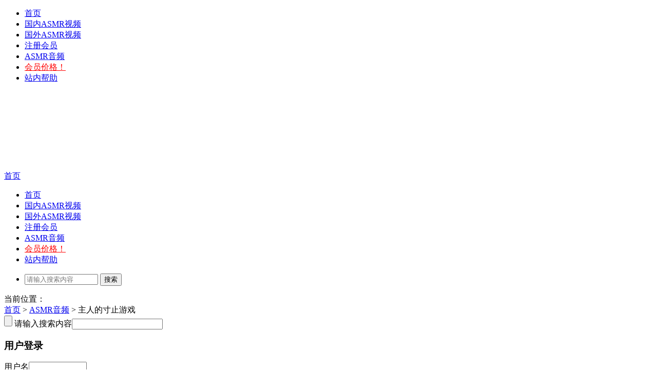

--- FILE ---
content_type: text/html; charset=UTF-8
request_url: https://www.asmrbb.com/33013.html
body_size: 13849
content:
<!doctype html>
<html data-path="/">
<head profile="http://gmpg.org/xfn/11">
<meta charset="UTF-8">
<meta http-equiv="Content-Type" content="text/html" />
<meta http-equiv="X-UA-Compatible" content="IE=edge,chrome=1">
<meta name="viewport" content="width=device-width, user-scalable=no, initial-scale=1.0, maximum-scale=1.0, minimum-scale=1.0, viewport-fit=cover">
<title>主人的寸止游戏|asmr吧</title>

<meta name="description" content="主人的寸止游戏 [embed]https://de.moyy.cc/public/uploads/20240122/1/1_oOrRDfw1.mp3[/embed][embed]https://www.dimm.in/view.php/ba4e43fbbcc7" />
<meta name="keywords" content="主人,寸止游戏" />
<link rel="alternate" type="application/rss+xml" title="asmr吧 RSS Feed" href="https://www.asmrbb.com/feed" />
<link rel="alternate" type="application/atom+xml" title="asmr吧 Atom Feed" href="https://www.asmrbb.com/feed/atom" />
<link rel="shortcut icon" href="/wp-content/themes/Loostrive/images/favicon.ico" type="image/x-icon" />
<link rel="pingback" href="https://www.asmrbb.com/xmlrpc.php" />
<!--[if lte IE 7]><script>window.location.href='http://up.loome.net/upgrade-your-browser2.html?referrer='+location.href;</script><![endif]-->
<link rel='stylesheet' id='wbs-style-dlipp-css' href="https://www.asmrbb.com/wp-content/plugins/download-info-page/assets/wbp_dlipp.css?v=1.3.9" type='text/css' media='all' /><meta name='robots' content='max-image-preview:large' />
	<style>img:is([sizes="auto" i], [sizes^="auto," i]) { contain-intrinsic-size: 3000px 1500px }</style>
	<link rel='dns-prefetch' href='//www.asmrbb.com' />
<link rel='dns-prefetch' href='//www.dimm.xyz' />
<link href='https://fonts.gstatic.com' crossorigin rel='preconnect' />
<link rel='stylesheet' id='wp-block-library-css' href="https://www.asmrbb.com/wp-includes/css/dist/block-library/style.min.css?ver=6.8.3" type='text/css' media='all' />
<style id='classic-theme-styles-inline-css' type='text/css'>
/*! This file is auto-generated */
.wp-block-button__link{color:#fff;background-color:#32373c;border-radius:9999px;box-shadow:none;text-decoration:none;padding:calc(.667em + 2px) calc(1.333em + 2px);font-size:1.125em}.wp-block-file__button{background:#32373c;color:#fff;text-decoration:none}
</style>
<style id='global-styles-inline-css' type='text/css'>
:root{--wp--preset--aspect-ratio--square: 1;--wp--preset--aspect-ratio--4-3: 4/3;--wp--preset--aspect-ratio--3-4: 3/4;--wp--preset--aspect-ratio--3-2: 3/2;--wp--preset--aspect-ratio--2-3: 2/3;--wp--preset--aspect-ratio--16-9: 16/9;--wp--preset--aspect-ratio--9-16: 9/16;--wp--preset--color--black: #000000;--wp--preset--color--cyan-bluish-gray: #abb8c3;--wp--preset--color--white: #ffffff;--wp--preset--color--pale-pink: #f78da7;--wp--preset--color--vivid-red: #cf2e2e;--wp--preset--color--luminous-vivid-orange: #ff6900;--wp--preset--color--luminous-vivid-amber: #fcb900;--wp--preset--color--light-green-cyan: #7bdcb5;--wp--preset--color--vivid-green-cyan: #00d084;--wp--preset--color--pale-cyan-blue: #8ed1fc;--wp--preset--color--vivid-cyan-blue: #0693e3;--wp--preset--color--vivid-purple: #9b51e0;--wp--preset--gradient--vivid-cyan-blue-to-vivid-purple: linear-gradient(135deg,rgba(6,147,227,1) 0%,rgb(155,81,224) 100%);--wp--preset--gradient--light-green-cyan-to-vivid-green-cyan: linear-gradient(135deg,rgb(122,220,180) 0%,rgb(0,208,130) 100%);--wp--preset--gradient--luminous-vivid-amber-to-luminous-vivid-orange: linear-gradient(135deg,rgba(252,185,0,1) 0%,rgba(255,105,0,1) 100%);--wp--preset--gradient--luminous-vivid-orange-to-vivid-red: linear-gradient(135deg,rgba(255,105,0,1) 0%,rgb(207,46,46) 100%);--wp--preset--gradient--very-light-gray-to-cyan-bluish-gray: linear-gradient(135deg,rgb(238,238,238) 0%,rgb(169,184,195) 100%);--wp--preset--gradient--cool-to-warm-spectrum: linear-gradient(135deg,rgb(74,234,220) 0%,rgb(151,120,209) 20%,rgb(207,42,186) 40%,rgb(238,44,130) 60%,rgb(251,105,98) 80%,rgb(254,248,76) 100%);--wp--preset--gradient--blush-light-purple: linear-gradient(135deg,rgb(255,206,236) 0%,rgb(152,150,240) 100%);--wp--preset--gradient--blush-bordeaux: linear-gradient(135deg,rgb(254,205,165) 0%,rgb(254,45,45) 50%,rgb(107,0,62) 100%);--wp--preset--gradient--luminous-dusk: linear-gradient(135deg,rgb(255,203,112) 0%,rgb(199,81,192) 50%,rgb(65,88,208) 100%);--wp--preset--gradient--pale-ocean: linear-gradient(135deg,rgb(255,245,203) 0%,rgb(182,227,212) 50%,rgb(51,167,181) 100%);--wp--preset--gradient--electric-grass: linear-gradient(135deg,rgb(202,248,128) 0%,rgb(113,206,126) 100%);--wp--preset--gradient--midnight: linear-gradient(135deg,rgb(2,3,129) 0%,rgb(40,116,252) 100%);--wp--preset--font-size--small: 13px;--wp--preset--font-size--medium: 20px;--wp--preset--font-size--large: 36px;--wp--preset--font-size--x-large: 42px;--wp--preset--spacing--20: 0.44rem;--wp--preset--spacing--30: 0.67rem;--wp--preset--spacing--40: 1rem;--wp--preset--spacing--50: 1.5rem;--wp--preset--spacing--60: 2.25rem;--wp--preset--spacing--70: 3.38rem;--wp--preset--spacing--80: 5.06rem;--wp--preset--shadow--natural: 6px 6px 9px rgba(0, 0, 0, 0.2);--wp--preset--shadow--deep: 12px 12px 50px rgba(0, 0, 0, 0.4);--wp--preset--shadow--sharp: 6px 6px 0px rgba(0, 0, 0, 0.2);--wp--preset--shadow--outlined: 6px 6px 0px -3px rgba(255, 255, 255, 1), 6px 6px rgba(0, 0, 0, 1);--wp--preset--shadow--crisp: 6px 6px 0px rgba(0, 0, 0, 1);}:where(.is-layout-flex){gap: 0.5em;}:where(.is-layout-grid){gap: 0.5em;}body .is-layout-flex{display: flex;}.is-layout-flex{flex-wrap: wrap;align-items: center;}.is-layout-flex > :is(*, div){margin: 0;}body .is-layout-grid{display: grid;}.is-layout-grid > :is(*, div){margin: 0;}:where(.wp-block-columns.is-layout-flex){gap: 2em;}:where(.wp-block-columns.is-layout-grid){gap: 2em;}:where(.wp-block-post-template.is-layout-flex){gap: 1.25em;}:where(.wp-block-post-template.is-layout-grid){gap: 1.25em;}.has-black-color{color: var(--wp--preset--color--black) !important;}.has-cyan-bluish-gray-color{color: var(--wp--preset--color--cyan-bluish-gray) !important;}.has-white-color{color: var(--wp--preset--color--white) !important;}.has-pale-pink-color{color: var(--wp--preset--color--pale-pink) !important;}.has-vivid-red-color{color: var(--wp--preset--color--vivid-red) !important;}.has-luminous-vivid-orange-color{color: var(--wp--preset--color--luminous-vivid-orange) !important;}.has-luminous-vivid-amber-color{color: var(--wp--preset--color--luminous-vivid-amber) !important;}.has-light-green-cyan-color{color: var(--wp--preset--color--light-green-cyan) !important;}.has-vivid-green-cyan-color{color: var(--wp--preset--color--vivid-green-cyan) !important;}.has-pale-cyan-blue-color{color: var(--wp--preset--color--pale-cyan-blue) !important;}.has-vivid-cyan-blue-color{color: var(--wp--preset--color--vivid-cyan-blue) !important;}.has-vivid-purple-color{color: var(--wp--preset--color--vivid-purple) !important;}.has-black-background-color{background-color: var(--wp--preset--color--black) !important;}.has-cyan-bluish-gray-background-color{background-color: var(--wp--preset--color--cyan-bluish-gray) !important;}.has-white-background-color{background-color: var(--wp--preset--color--white) !important;}.has-pale-pink-background-color{background-color: var(--wp--preset--color--pale-pink) !important;}.has-vivid-red-background-color{background-color: var(--wp--preset--color--vivid-red) !important;}.has-luminous-vivid-orange-background-color{background-color: var(--wp--preset--color--luminous-vivid-orange) !important;}.has-luminous-vivid-amber-background-color{background-color: var(--wp--preset--color--luminous-vivid-amber) !important;}.has-light-green-cyan-background-color{background-color: var(--wp--preset--color--light-green-cyan) !important;}.has-vivid-green-cyan-background-color{background-color: var(--wp--preset--color--vivid-green-cyan) !important;}.has-pale-cyan-blue-background-color{background-color: var(--wp--preset--color--pale-cyan-blue) !important;}.has-vivid-cyan-blue-background-color{background-color: var(--wp--preset--color--vivid-cyan-blue) !important;}.has-vivid-purple-background-color{background-color: var(--wp--preset--color--vivid-purple) !important;}.has-black-border-color{border-color: var(--wp--preset--color--black) !important;}.has-cyan-bluish-gray-border-color{border-color: var(--wp--preset--color--cyan-bluish-gray) !important;}.has-white-border-color{border-color: var(--wp--preset--color--white) !important;}.has-pale-pink-border-color{border-color: var(--wp--preset--color--pale-pink) !important;}.has-vivid-red-border-color{border-color: var(--wp--preset--color--vivid-red) !important;}.has-luminous-vivid-orange-border-color{border-color: var(--wp--preset--color--luminous-vivid-orange) !important;}.has-luminous-vivid-amber-border-color{border-color: var(--wp--preset--color--luminous-vivid-amber) !important;}.has-light-green-cyan-border-color{border-color: var(--wp--preset--color--light-green-cyan) !important;}.has-vivid-green-cyan-border-color{border-color: var(--wp--preset--color--vivid-green-cyan) !important;}.has-pale-cyan-blue-border-color{border-color: var(--wp--preset--color--pale-cyan-blue) !important;}.has-vivid-cyan-blue-border-color{border-color: var(--wp--preset--color--vivid-cyan-blue) !important;}.has-vivid-purple-border-color{border-color: var(--wp--preset--color--vivid-purple) !important;}.has-vivid-cyan-blue-to-vivid-purple-gradient-background{background: var(--wp--preset--gradient--vivid-cyan-blue-to-vivid-purple) !important;}.has-light-green-cyan-to-vivid-green-cyan-gradient-background{background: var(--wp--preset--gradient--light-green-cyan-to-vivid-green-cyan) !important;}.has-luminous-vivid-amber-to-luminous-vivid-orange-gradient-background{background: var(--wp--preset--gradient--luminous-vivid-amber-to-luminous-vivid-orange) !important;}.has-luminous-vivid-orange-to-vivid-red-gradient-background{background: var(--wp--preset--gradient--luminous-vivid-orange-to-vivid-red) !important;}.has-very-light-gray-to-cyan-bluish-gray-gradient-background{background: var(--wp--preset--gradient--very-light-gray-to-cyan-bluish-gray) !important;}.has-cool-to-warm-spectrum-gradient-background{background: var(--wp--preset--gradient--cool-to-warm-spectrum) !important;}.has-blush-light-purple-gradient-background{background: var(--wp--preset--gradient--blush-light-purple) !important;}.has-blush-bordeaux-gradient-background{background: var(--wp--preset--gradient--blush-bordeaux) !important;}.has-luminous-dusk-gradient-background{background: var(--wp--preset--gradient--luminous-dusk) !important;}.has-pale-ocean-gradient-background{background: var(--wp--preset--gradient--pale-ocean) !important;}.has-electric-grass-gradient-background{background: var(--wp--preset--gradient--electric-grass) !important;}.has-midnight-gradient-background{background: var(--wp--preset--gradient--midnight) !important;}.has-small-font-size{font-size: var(--wp--preset--font-size--small) !important;}.has-medium-font-size{font-size: var(--wp--preset--font-size--medium) !important;}.has-large-font-size{font-size: var(--wp--preset--font-size--large) !important;}.has-x-large-font-size{font-size: var(--wp--preset--font-size--x-large) !important;}
:where(.wp-block-post-template.is-layout-flex){gap: 1.25em;}:where(.wp-block-post-template.is-layout-grid){gap: 1.25em;}
:where(.wp-block-columns.is-layout-flex){gap: 2em;}:where(.wp-block-columns.is-layout-grid){gap: 2em;}
:root :where(.wp-block-pullquote){font-size: 1.5em;line-height: 1.6;}
</style>
<link rel='stylesheet' id='kube-css' href="https://www.asmrbb.com/wp-content/themes/Loostrive/css/kube.css?ver=6.8.3" type='text/css' media='all' />
<link rel='stylesheet' id='style-css' href="https://www.asmrbb.com/wp-content/themes/Loostrive/style.css?ver=20250111" type='text/css' media='all' />
<link rel='stylesheet' id='fresco-css' href="https://www.asmrbb.com/wp-content/themes/Loostrive/images/imgbox/lightbox.css?ver=1.5.1" type='text/css' media='all' />
<link rel='stylesheet' id='wbui-css-css' href="https://www.asmrbb.com/wp-content/plugins/download-info-page/assets/wbui/assets/wbui.css?ver=1.3.9" type='text/css' media='all' />
<script type="text/javascript" src="https://www.asmrbb.com/wp-content/themes/Loostrive/js/jquery.min.js?ver=6.8.3" id="jquery-js"></script>
<script type="text/javascript" src="https://www.asmrbb.com/wp-content/themes/Loostrive/comments-ajax.js?ver=1" id="comments-ajax-js"></script>
<link rel="https://api.w.org/" href="https://www.asmrbb.com/wp-json/" /><link rel="alternate" title="JSON" type="application/json" href="https://www.asmrbb.com/wp-json/wp/v2/posts/33013" /><link rel="canonical" href="https://www.asmrbb.com/33013.html" />
<link rel='shortlink' href="https://www.asmrbb.com/?p=33013" />
<link rel="alternate" title="oEmbed (JSON)" type="application/json+oembed" href="https://www.asmrbb.com/wp-json/oembed/1.0/embed?url=http%3A%2F%2Fwww.asmrbb.com%2F33013.html" />
<link rel="alternate" title="oEmbed (XML)" type="text/xml+oembed" href="https://www.asmrbb.com/wp-json/oembed/1.0/embed?url=http%3A%2F%2Fwww.asmrbb.com%2F33013.html&#038;format=xml" />
<noscript><style id="rocket-lazyload-nojs-css">.rll-youtube-player, [data-lazy-src]{display:none !important;}</style></noscript><style>
	#post_container .fixed-hight .thumbnail{height:200px; overflow: hidden;}
	@media only screen and (max-width: 640px) {#post_container .fixed-hight .thumbnail{height:105px; overflow: hidden;}}
	.related,.related_box{height: 185px;}
	.related_box .r_pic,.related_box .r_pic img {height: 95px;}
	@media only screen and (max-width: 640px) {.mainmenus { margin-bottom: 1.5em; }}	@media only screen and (max-width: 640px) {#post_container li .article h2{height: 45px;overflow: hidden;padding-bottom: 0;margin-bottom: 10px;}}	@media only screen and (max-width: 640px){.container {margin:0 5% ;max-width:none !important;}}    </style>
</head>
<body  class="custom-background">
		<div id="head" class="row">
        			
        	<div class="mainbar row">
                <div class="container">
                        <div id="topbar">
                            <ul id="toolbar" class="menu"><li id="menu-item-20459" class="menu-item menu-item-type-custom menu-item-object-custom menu-item-20459"><a href="/">首页</a></li>
<li id="menu-item-11" class="menu-item menu-item-type-taxonomy menu-item-object-category menu-item-11"><a href="https://www.asmrbb.com/category/cnasmr">国内ASMR视频</a></li>
<li id="menu-item-12" class="menu-item menu-item-type-taxonomy menu-item-object-category menu-item-12"><a href="https://www.asmrbb.com/category/wasmr">国外ASMR视频</a></li>
<li id="menu-item-22" class="menu-item menu-item-type-custom menu-item-object-custom menu-item-22"><a href="/zhuce">注册会员</a></li>
<li id="menu-item-116" class="menu-item menu-item-type-taxonomy menu-item-object-category current-post-ancestor current-menu-parent current-post-parent menu-item-116"><a href="https://www.asmrbb.com/category/asmry">ASMR音频</a></li>
<li id="menu-item-1395" class="menu-item menu-item-type-post_type menu-item-object-page menu-item-1395"><a href="https://www.asmrbb.com/svip"><font color="#FF0000">会员价格！</font></a></li>
<li id="menu-item-6631" class="menu-item menu-item-type-post_type menu-item-object-page menu-item-6631"><a href="https://www.asmrbb.com/bang">站内帮助</a></li>
</ul>                        </div>
                        <div id="rss">
                            <ul>
                                                                                                                            </ul>
                        </div>
                 </div>  
             </div>
             <div class="clear"></div>
         				<div class="container">
					<div id="blogname" class="third">
                    	<a href="https://www.asmrbb.com/" title="asmr吧">                        <img src="data:image/svg+xml,%3Csvg%20xmlns='http://www.w3.org/2000/svg'%20viewBox='0%200%200%200'%3E%3C/svg%3E" alt="asmr吧" data-lazy-src="/wp-content/uploads/2020/01/20180528132314_94253.png" /><noscript><img src="/wp-content/uploads/2020/01/20180528132314_94253.png" alt="asmr吧" /></noscript></a>
                    </div>
                 	                </div>
				<div class="clear"></div>
		</div>
		<div class="mainmenus container">
			<div class="mainmenu">
				<div class="topnav">
					                		<a href="https://www.asmrbb.com" title="首页" class="home_none">首页</a>
    				                    <div class="menu-button"><i class="menu-ico"></i></div>
                    	<ul id="menu-asmr%e5%90%a7" class="menu"><li class="menu-item menu-item-type-custom menu-item-object-custom menu-item-20459"><a href="/">首页</a></li>
<li class="menu-item menu-item-type-taxonomy menu-item-object-category menu-item-11"><a href="https://www.asmrbb.com/category/cnasmr">国内ASMR视频</a></li>
<li class="menu-item menu-item-type-taxonomy menu-item-object-category menu-item-12"><a href="https://www.asmrbb.com/category/wasmr">国外ASMR视频</a></li>
<li class="menu-item menu-item-type-custom menu-item-object-custom menu-item-22"><a href="/zhuce">注册会员</a></li>
<li class="menu-item menu-item-type-taxonomy menu-item-object-category current-post-ancestor current-menu-parent current-post-parent menu-item-116"><a href="https://www.asmrbb.com/category/asmry">ASMR音频</a></li>
<li class="menu-item menu-item-type-post_type menu-item-object-page menu-item-1395"><a href="https://www.asmrbb.com/svip"><font color="#FF0000">会员价格！</font></a></li>
<li class="menu-item menu-item-type-post_type menu-item-object-page menu-item-6631"><a href="https://www.asmrbb.com/bang">站内帮助</a></li>
</ul>                    
                <ul class="menu-right">
                    <li class="menu-search">
                    	<a href="#" id="menu-search" title="搜索"></a>
                    	<div class="menu-search-form ">
							<form action="https://www.asmrbb.com" method="get">
                            	<input name="s" type="text" id="search" value="" maxlength="150" placeholder="请输入搜索内容" x-webkit-speech style="width:135px">
                            	<input type="submit" value="搜索" class="button"/>
                            </form>
                        </div>
                    </li>
                </ul> 
                                 <!-- menus END -->                    
            </div>
				</div>
				<div class="clear"></div>
			</div>
		</div>
			<div class="container">
					                <div class="subsidiary box clearfix">           	
                    <div class="bulletin fourfifth">
                        <span class="sixth">当前位置：</span><div itemscope itemtype="http://schema.org/WebPage" id="crumbs"> <a itemprop="breadcrumb" href="https://www.asmrbb.com">首页</a> <span class="delimiter">></span> <a itemprop="breadcrumb" href="https://www.asmrbb.com/category/asmry">ASMR音频</a> <span class="delimiter">></span> <span class="current">主人的寸止游戏</span></div>                     </div>
                </div>
               	 	<div id="sidebar">

<div class="search box row">
<div class="search_site">
        <form id="searchform" class="searchform" method="get" action="https://www.asmrbb.com">
		<input type="submit" value="" id="searchsubmit" class="searchsubmit button"/>
		<label><span>请输入搜索内容</span><input type="text" class="search-s" name="s"  x-webkit-speech /></label>
</form></div></div>		<div class="widget box row">
					<form id="loginform" action="https://www.asmrbb.com/wp-login.php?redirect_to=http%3A%2F%2Fasmr8.net%2F33013.html" method="post"><h3>用户登录</h3>
				<div class="loginl">
					<p><label>用户名</label><input class="login" type="text" name="log" id="log" value="" size="12" /></p>
					<p><label>密　码</label><input class="login" type="password" name="pwd" id="pwd" value="" size="12" /></p>
				</div>
				<div class="loginr">
					<input class="denglu btn" type="submit" name="submit" value="登 陆" />
				</div>
				<div class="clear"></div>
				<p>
					<a class="register" href="https://www.asmrbb.com/wp-login.php?action=register">用户注册</a>
					<label><input id="comment_mail_notify" type="checkbox" name="rememberme" value="forever" />记住我 </label>
				</p>
			</form>
				</div>
    <div class="widget box row"><h3>猜你喜欢</h3><div class="siderbar-list"><ul class="imglist clear">        <li class="post" style="min-height: <br />
<b>Warning</b>:  A non-numeric value encountered in <b>/www/wwwroot/asmr8.net/wp-content/themes/Loostrive/widget/loo-imglist.php</b> on line <b>79</b><br />
50px">
            <a href="https://www.asmrbb.com/4559.html" title="妻子大人的温柔照顾"><img src="https://www.asmrbb.com/wp-content/themes/Loostrive/timthumb.php?src=https://www.dimm.xyz/2019/08/01/5d42fdb5d663a.jpg&amp;h=95&amp;w=142&amp;zc=1" width="142" height="95" alt="妻子大人的温柔照顾" />            <h4>妻子大人的温柔照顾</h4></a>
        </li>
        <li class="post" style="min-height: <br />
<b>Warning</b>:  A non-numeric value encountered in <b>/www/wwwroot/asmr8.net/wp-content/themes/Loostrive/widget/loo-imglist.php</b> on line <b>79</b><br />
50px">
            <a href="https://www.asmrbb.com/11697.html" title="《继母的监禁调教》NJ：爱酱-Kami"><img src="https://www.asmrbb.com/wp-content/themes/Loostrive/timthumb.php?src=https://www.dimm.xyz/2021/01/08/2c6d97085f576.jpg&amp;h=95&amp;w=142&amp;zc=1" width="142" height="95" alt="《继母的监禁调教》NJ：爱酱-Kami" />            <h4>《继母的监禁调教》NJ：爱酱-Kami</h4></a>
        </li>
        <li class="post" style="min-height: <br />
<b>Warning</b>:  A non-numeric value encountered in <b>/www/wwwroot/asmr8.net/wp-content/themes/Loostrive/widget/loo-imglist.php</b> on line <b>79</b><br />
50px">
            <a href="https://www.asmrbb.com/35749.html" title="催眠女教师  小野猫→喵工坊"><img src="https://www.asmrbb.com/wp-content/themes/Loostrive/timthumb.php?src=https://www.198198.xyz/2024/01/26/ed19d7cffe79e.JPG&amp;h=95&amp;w=142&amp;zc=1" width="142" height="95" alt="催眠女教师  小野猫→喵工坊" />            <h4>催眠女教师  小野猫→喵工坊</h4></a>
        </li>
        <li class="post" style="min-height: <br />
<b>Warning</b>:  A non-numeric value encountered in <b>/www/wwwroot/asmr8.net/wp-content/themes/Loostrive/widget/loo-imglist.php</b> on line <b>79</b><br />
50px">
            <a href="https://www.asmrbb.com/32375.html" title="Diddly ASMR - 2020年圣诞节 JOI 挑战"><img src="https://www.asmrbb.com/wp-content/themes/Loostrive/timthumb.php?src=https://i.137776.com/i/2023/12/29/104014.jpg&amp;h=95&amp;w=142&amp;zc=1" width="142" height="95" alt="Diddly ASMR - 2020年圣诞节 JOI 挑战" />            <h4>Diddly ASMR - 2020年圣诞节 JOI 挑战</h4></a>
        </li>
        <li class="post" style="min-height: <br />
<b>Warning</b>:  A non-numeric value encountered in <b>/www/wwwroot/asmr8.net/wp-content/themes/Loostrive/widget/loo-imglist.php</b> on line <b>79</b><br />
50px">
            <a href="https://www.asmrbb.com/6713.html" title="【ASMR _ 男性向 _ 剧情】早上就应该乖乖起床（有色气）"><img src="https://www.asmrbb.com/wp-content/themes/Loostrive/timthumb.php?src=https://www.dimm.xyz/2020/02/05/30fd0eba38348.jpg&amp;h=95&amp;w=142&amp;zc=1" width="142" height="95" alt="【ASMR _ 男性向 _ 剧情】早上就应该乖乖起床（有色气）" />            <h4>【ASMR _ 男性向 _ 剧情】早上就应该乖乖起床（有色气）</h4></a>
        </li>
        <li class="post" style="min-height: <br />
<b>Warning</b>:  A non-numeric value encountered in <b>/www/wwwroot/asmr8.net/wp-content/themes/Loostrive/widget/loo-imglist.php</b> on line <b>79</b><br />
50px">
            <a href="https://www.asmrbb.com/26929.html" title="假装哄睡偷偷自慰"><img src="https://www.asmrbb.com/wp-content/themes/Loostrive/timthumb.php?src=https://i.137776.com/i/2023/04/21/160641.jpg&amp;h=95&amp;w=142&amp;zc=1" width="142" height="95" alt="假装哄睡偷偷自慰" />            <h4>假装哄睡偷偷自慰</h4></a>
        </li>
        <li class="post" style="min-height: <br />
<b>Warning</b>:  A non-numeric value encountered in <b>/www/wwwroot/asmr8.net/wp-content/themes/Loostrive/widget/loo-imglist.php</b> on line <b>79</b><br />
50px">
            <a href="https://www.asmrbb.com/15769.html" title="子初霸霸ASMR全身丝性感"><img src="https://www.asmrbb.com/wp-content/themes/Loostrive/timthumb.php?src=https://www.dimm.xyz/2021/08/04/f010d60029a33.jpg&amp;h=95&amp;w=142&amp;zc=1" width="142" height="95" alt="子初霸霸ASMR全身丝性感" />            <h4>子初霸霸ASMR全身丝性感</h4></a>
        </li>
        <li class="post" style="min-height: <br />
<b>Warning</b>:  A non-numeric value encountered in <b>/www/wwwroot/asmr8.net/wp-content/themes/Loostrive/widget/loo-imglist.php</b> on line <b>79</b><br />
50px">
            <a href="https://www.asmrbb.com/1987.html" title="轩子女友早晨起床|轩子巨2兔音频"><img src="https://www.asmrbb.com/wp-content/themes/Loostrive/timthumb.php?src=https://www.a9asmr.com/wp-content/uploads/2019/01/130201.jpg&amp;h=95&amp;w=142&amp;zc=1" width="142" height="95" alt="轩子女友早晨起床|轩子巨2兔音频" />            <h4>轩子女友早晨起床|轩子巨2兔音频</h4></a>
        </li>
</ul></div></div><div class="widget box row"><h3>最新评论</h3><div class="r_comment"> <ul id="scroll_List"><li><a href="https://www.asmrbb.com/45184.html/comment-page-2#comment-28144" title="查看该评论文章： 点心工作室第三季 A781 风骚女校医 -沙拉 小瑶 小美"><img alt='' src="data:image/svg+xml,%3Csvg%20xmlns='http://www.w3.org/2000/svg'%20viewBox='0%200%2032%2032'%3E%3C/svg%3E" data-lazy-srcset='https://weavatar.com/avatar/558ad5c033402ed603bb415b5a81fc7f669d5ee7217bf5e7c76d23519cfa103a?s=64&#038;r=g 2x' class='avatar avatar-32 photo' height='32' width='32' decoding='async' data-lazy-src="https://weavatar.com/avatar/558ad5c033402ed603bb415b5a81fc7f669d5ee7217bf5e7c76d23519cfa103a?s=32&#038;r=g"/><noscript><img alt='' src='https://weavatar.com/avatar/558ad5c033402ed603bb415b5a81fc7f669d5ee7217bf5e7c76d23519cfa103a?s=32&#038;r=g' srcset='https://weavatar.com/avatar/558ad5c033402ed603bb415b5a81fc7f669d5ee7217bf5e7c76d23519cfa103a?s=64&#038;r=g 2x' class='avatar avatar-32 photo' height='32' width='32' decoding='async'/></noscript><span>gjmip</span><br/>有</a></li><li><a href="https://www.asmrbb.com/45184.html/comment-page-2#comment-28125" title="查看该评论文章： 点心工作室第三季 A781 风骚女校医 -沙拉 小瑶 小美"><img alt='' src="data:image/svg+xml,%3Csvg%20xmlns='http://www.w3.org/2000/svg'%20viewBox='0%200%2032%2032'%3E%3C/svg%3E" data-lazy-srcset='https://weavatar.com/avatar/dcccd3eeb1f56a5890f3b6fb3f5dc931f6d08308dfa053c057b6078fae4b83e0?s=64&#038;r=g 2x' class='avatar avatar-32 photo' height='32' width='32' decoding='async' data-lazy-src="https://weavatar.com/avatar/dcccd3eeb1f56a5890f3b6fb3f5dc931f6d08308dfa053c057b6078fae4b83e0?s=32&#038;r=g"/><noscript><img alt='' src='https://weavatar.com/avatar/dcccd3eeb1f56a5890f3b6fb3f5dc931f6d08308dfa053c057b6078fae4b83e0?s=32&#038;r=g' srcset='https://weavatar.com/avatar/dcccd3eeb1f56a5890f3b6fb3f5dc931f6d08308dfa053c057b6078fae4b83e0?s=64&#038;r=g 2x' class='avatar avatar-32 photo' height='32' width='32' decoding='async'/></noscript><span>悠闲的影子</span><br/>看来小编真的走了，另一个类似的是ASMR...</a></li><li><a href="https://www.asmrbb.com/45184.html/comment-page-2#comment-28120" title="查看该评论文章： 点心工作室第三季 A781 风骚女校医 -沙拉 小瑶 小美"><img alt='' src="data:image/svg+xml,%3Csvg%20xmlns='http://www.w3.org/2000/svg'%20viewBox='0%200%2032%2032'%3E%3C/svg%3E" data-lazy-srcset='https://weavatar.com/avatar/1878c81e32f57bee7bcf7a5f63c88ac08641e878befa22ba6d4c236ea2d4ca4b?s=64&#038;r=g 2x' class='avatar avatar-32 photo' height='32' width='32' decoding='async' data-lazy-src="https://weavatar.com/avatar/1878c81e32f57bee7bcf7a5f63c88ac08641e878befa22ba6d4c236ea2d4ca4b?s=32&#038;r=g"/><noscript><img alt='' src='https://weavatar.com/avatar/1878c81e32f57bee7bcf7a5f63c88ac08641e878befa22ba6d4c236ea2d4ca4b?s=32&#038;r=g' srcset='https://weavatar.com/avatar/1878c81e32f57bee7bcf7a5f63c88ac08641e878befa22ba6d4c236ea2d4ca4b?s=64&#038;r=g 2x' class='avatar avatar-32 photo' height='32' width='32' decoding='async'/></noscript><span>guyu130053</span><br/>有其他类似的站嘛</a></li><li><a href="https://www.asmrbb.com/13480.html/comment-page-31#comment-28113" title="查看该评论文章： 涨价公告 给予会员的提示！"><img alt='' src="data:image/svg+xml,%3Csvg%20xmlns='http://www.w3.org/2000/svg'%20viewBox='0%200%2032%2032'%3E%3C/svg%3E" data-lazy-srcset='https://weavatar.com/avatar/b713d9cf4e390dcc6451e2c8c27c1a315b032936165d8649143c06566b74ec2f?s=64&#038;r=g 2x' class='avatar avatar-32 photo' height='32' width='32' decoding='async' data-lazy-src="https://weavatar.com/avatar/b713d9cf4e390dcc6451e2c8c27c1a315b032936165d8649143c06566b74ec2f?s=32&#038;r=g"/><noscript><img alt='' src='https://weavatar.com/avatar/b713d9cf4e390dcc6451e2c8c27c1a315b032936165d8649143c06566b74ec2f?s=32&#038;r=g' srcset='https://weavatar.com/avatar/b713d9cf4e390dcc6451e2c8c27c1a315b032936165d8649143c06566b74ec2f?s=64&#038;r=g 2x' class='avatar avatar-32 photo' height='32' width='32' decoding='async'/></noscript><span>liop67</span><br/>最近不更新了，</a></li><li><a href="https://www.asmrbb.com/45184.html/comment-page-2#comment-28092" title="查看该评论文章： 点心工作室第三季 A781 风骚女校医 -沙拉 小瑶 小美"><img alt='' src="data:image/svg+xml,%3Csvg%20xmlns='http://www.w3.org/2000/svg'%20viewBox='0%200%2032%2032'%3E%3C/svg%3E" data-lazy-srcset='https://weavatar.com/avatar/dbfff0192a33f79bd857c97a992ff90682ee514603ae54794b82d378c6375134?s=64&#038;r=g 2x' class='avatar avatar-32 photo' height='32' width='32' decoding='async' data-lazy-src="https://weavatar.com/avatar/dbfff0192a33f79bd857c97a992ff90682ee514603ae54794b82d378c6375134?s=32&#038;r=g"/><noscript><img alt='' src='https://weavatar.com/avatar/dbfff0192a33f79bd857c97a992ff90682ee514603ae54794b82d378c6375134?s=32&#038;r=g' srcset='https://weavatar.com/avatar/dbfff0192a33f79bd857c97a992ff90682ee514603ae54794b82d378c6375134?s=64&#038;r=g 2x' class='avatar avatar-32 photo' height='32' width='32' decoding='async'/></noscript><span>xiaonao</span><br/>俩月了，散了吧，许是凉了😭</a></li><li><a href="https://www.asmrbb.com/45178.html/comment-page-1#comment-28091" title="查看该评论文章： 这样好害羞，别被听到啦"><img alt='' src="data:image/svg+xml,%3Csvg%20xmlns='http://www.w3.org/2000/svg'%20viewBox='0%200%2032%2032'%3E%3C/svg%3E" data-lazy-srcset='https://weavatar.com/avatar/323c2a97a396d3f56a0a1330272aee29f3b32358612b62e45a4edb2b5c3dda43?s=64&#038;r=g 2x' class='avatar avatar-32 photo' height='32' width='32' decoding='async' data-lazy-src="https://weavatar.com/avatar/323c2a97a396d3f56a0a1330272aee29f3b32358612b62e45a4edb2b5c3dda43?s=32&#038;r=g"/><noscript><img alt='' src='https://weavatar.com/avatar/323c2a97a396d3f56a0a1330272aee29f3b32358612b62e45a4edb2b5c3dda43?s=32&#038;r=g' srcset='https://weavatar.com/avatar/323c2a97a396d3f56a0a1330272aee29f3b32358612b62e45a4edb2b5c3dda43?s=64&#038;r=g 2x' class='avatar avatar-32 photo' height='32' width='32' decoding='async'/></noscript><span>a770304971</span><br/>CV是？</a></li></ul></div></div><div class="widget box row"><h3>边栏标签</h3>		

	<div class="tagcloud">
		<a href="https://www.asmrbb.com/tag/aki%e7%a7%8b%e6%b0%b4" class="tag-cloud-link tag-link-498 tag-link-position-1" style="font-size: 10pt;">aki秋水</a>
<a href="https://www.asmrbb.com/tag/asmr" class="tag-cloud-link tag-link-4 tag-link-position-2" style="font-size: 10pt;">ASMR</a>
<a href="https://www.asmrbb.com/tag/asmr%e7%a6%8f%e5%88%a9" class="tag-cloud-link tag-link-19 tag-link-position-3" style="font-size: 10pt;">ASMR福利</a>
<a href="https://www.asmrbb.com/tag/maimy" class="tag-cloud-link tag-link-5227 tag-link-position-4" style="font-size: 10pt;">Maimy</a>
<a href="https://www.asmrbb.com/tag/patreon" class="tag-cloud-link tag-link-1223 tag-link-position-5" style="font-size: 10pt;">Patreon</a>
<a href="https://www.asmrbb.com/tag/r18" class="tag-cloud-link tag-link-694 tag-link-position-6" style="font-size: 10pt;">r18</a>
<a href="https://www.asmrbb.com/tag/rizunya" class="tag-cloud-link tag-link-6856 tag-link-position-7" style="font-size: 10pt;">rizunya</a>
<a href="https://www.asmrbb.com/tag/uying" class="tag-cloud-link tag-link-5906 tag-link-position-8" style="font-size: 10pt;">uying</a>
<a href="https://www.asmrbb.com/tag/yoonying" class="tag-cloud-link tag-link-9322 tag-link-position-9" style="font-size: 10pt;">YoonYing</a>
<a href="https://www.asmrbb.com/tag/%e4%b8%80%e9%85%b133" class="tag-cloud-link tag-link-3327 tag-link-position-10" style="font-size: 10pt;">一酱33</a>
<a href="https://www.asmrbb.com/tag/%e4%b8%ad%e6%96%87%e5%a3%b0%e9%9f%b3" class="tag-cloud-link tag-link-616 tag-link-position-11" style="font-size: 10pt;">中文声音</a>
<a href="https://www.asmrbb.com/tag/%e4%b8%ad%e6%96%87%e9%9f%b3%e5%a3%b0" class="tag-cloud-link tag-link-329 tag-link-position-12" style="font-size: 10pt;">中文音声</a>
<a href="https://www.asmrbb.com/tag/%e4%bd%a0%e7%9a%84%e5%9c%88%e5%9c%88%e5%84%bf" class="tag-cloud-link tag-link-6714 tag-link-position-13" style="font-size: 10pt;">你的圈圈儿</a>
<a href="https://www.asmrbb.com/tag/%e5%8a%a9%e7%9c%a0" class="tag-cloud-link tag-link-418 tag-link-position-14" style="font-size: 10pt;">助眠</a>
<a href="https://www.asmrbb.com/tag/%e5%8f%a3%e8%85%94%e9%9f%b3" class="tag-cloud-link tag-link-132 tag-link-position-15" style="font-size: 10pt;">口腔音</a>
<a href="https://www.asmrbb.com/tag/%e5%93%84%e7%9d%a1" class="tag-cloud-link tag-link-217 tag-link-position-16" style="font-size: 10pt;">哄睡</a>
<a href="https://www.asmrbb.com/tag/%e5%96%98%e6%81%af" class="tag-cloud-link tag-link-173 tag-link-position-17" style="font-size: 10pt;">喘息</a>
<a href="https://www.asmrbb.com/tag/%e5%a4%a9%e4%bd%bf" class="tag-cloud-link tag-link-3089 tag-link-position-18" style="font-size: 10pt;">天使</a>
<a href="https://www.asmrbb.com/tag/%e5%a6%88%e5%a6%88" class="tag-cloud-link tag-link-2095 tag-link-position-19" style="font-size: 10pt;">妈妈</a>
<a href="https://www.asmrbb.com/tag/%e5%a7%90%e5%a7%90" class="tag-cloud-link tag-link-960 tag-link-position-20" style="font-size: 10pt;">姐姐</a>
<a href="https://www.asmrbb.com/tag/%e5%a9%89%e5%84%bf%e5%88%ab%e9%97%b9" class="tag-cloud-link tag-link-2686 tag-link-position-21" style="font-size: 10pt;">婉儿别闹</a>
<a href="https://www.asmrbb.com/tag/%e5%b0%8f%e5%b0%8f%e7%9a%84%e8%8f%9c%e5%8d%95" class="tag-cloud-link tag-link-832 tag-link-position-22" style="font-size: 10pt;">小小的菜单</a>
<a href="https://www.asmrbb.com/tag/%e5%b0%8f%e7%83%9f" class="tag-cloud-link tag-link-954 tag-link-position-23" style="font-size: 10pt;">小烟</a>
<a href="https://www.asmrbb.com/tag/%e5%b0%8f%e7%91%b6" class="tag-cloud-link tag-link-945 tag-link-position-24" style="font-size: 10pt;">小瑶</a>
<a href="https://www.asmrbb.com/tag/%e5%b0%8f%e7%be%8a%e5%96%b5" class="tag-cloud-link tag-link-6731 tag-link-position-25" style="font-size: 10pt;">小羊喵</a>
<a href="https://www.asmrbb.com/tag/%e5%b0%8f%e7%be%8e" class="tag-cloud-link tag-link-1482 tag-link-position-26" style="font-size: 10pt;">小美</a>
<a href="https://www.asmrbb.com/tag/%e5%b0%8f%e9%87%8e%e7%8c%ab" class="tag-cloud-link tag-link-1054 tag-link-position-27" style="font-size: 10pt;">小野猫</a>
<a href="https://www.asmrbb.com/tag/%e5%bc%a0%e7%88%b1%e7%8e%b2" class="tag-cloud-link tag-link-3015 tag-link-position-28" style="font-size: 10pt;">张爱玲</a>
<a href="https://www.asmrbb.com/tag/%e6%ad%a5%e9%9d%9e%e7%83%9f" class="tag-cloud-link tag-link-583 tag-link-position-29" style="font-size: 10pt;">步非烟</a>
<a href="https://www.asmrbb.com/tag/%e6%b1%a1%e9%85%b1" class="tag-cloud-link tag-link-2528 tag-link-position-30" style="font-size: 10pt;">污酱</a>
<a href="https://www.asmrbb.com/tag/%e6%b2%99%e6%8b%89" class="tag-cloud-link tag-link-6459 tag-link-position-31" style="font-size: 10pt;">沙拉</a>
<a href="https://www.asmrbb.com/tag/%e7%82%b9%e5%bf%83" class="tag-cloud-link tag-link-6477 tag-link-position-32" style="font-size: 10pt;">点心</a>
<a href="https://www.asmrbb.com/tag/%e7%82%b9%e5%bf%83%e5%b7%a5%e4%bd%9c%e5%ae%a4" class="tag-cloud-link tag-link-7862 tag-link-position-33" style="font-size: 10pt;">点心工作室</a>
<a href="https://www.asmrbb.com/tag/%e7%94%b7%e6%80%a7%e5%90%91" class="tag-cloud-link tag-link-1420 tag-link-position-34" style="font-size: 10pt;">男性向</a>
<a href="https://www.asmrbb.com/tag/%e7%9c%9f%e7%90%b4" class="tag-cloud-link tag-link-1425 tag-link-position-35" style="font-size: 10pt;">真琴</a>
<a href="https://www.asmrbb.com/tag/%e7%a6%8f%e5%88%a9%e8%a7%86%e9%a2%91" class="tag-cloud-link tag-link-72 tag-link-position-36" style="font-size: 10pt;">福利视频</a>
<a href="https://www.asmrbb.com/tag/%e8%88%94%e8%80%b3" class="tag-cloud-link tag-link-41 tag-link-position-37" style="font-size: 10pt;">舔耳</a>
<a href="https://www.asmrbb.com/tag/%e8%9b%87%e8%9b%87" class="tag-cloud-link tag-link-7143 tag-link-position-38" style="font-size: 10pt;">蛇蛇</a>
<a href="https://www.asmrbb.com/tag/%e8%a7%92%e8%89%b2%e6%89%ae%e6%bc%94" class="tag-cloud-link tag-link-375 tag-link-position-39" style="font-size: 10pt;">角色扮演</a>
<a href="https://www.asmrbb.com/tag/%e8%b0%83%e6%95%99" class="tag-cloud-link tag-link-1549 tag-link-position-40" style="font-size: 10pt;">调教</a>	</div>

</div><div class="widget box row"><h3>友情站点</h3><div class="menu-%e5%ba%95%e9%83%a8-container"><ul id="menu-%e5%ba%95%e9%83%a8" class="menu"><li id="menu-item-1411" class="menu-item menu-item-type-custom menu-item-object-custom menu-item-1411"><a href="https://www.asmr.men">as-mr</a></li>
<li id="menu-item-1412" class="menu-item menu-item-type-custom menu-item-object-custom menu-item-1412"><a href="http://www.mmnn.uk">as-mr在线</a></li>
<li id="menu-item-4050" class="menu-item menu-item-type-custom menu-item-object-custom menu-item-4050"><a href="https://www.duanju.uk">短剧网</a></li>
<li id="menu-item-5280" class="menu-item menu-item-type-custom menu-item-object-custom menu-item-5280"><a href="/bang">站内帮助</a></li>
<li id="menu-item-12568" class="menu-item menu-item-type-custom menu-item-object-custom menu-item-12568"><a href="https://www.qimofuxi.com">as-mr复习</a></li>
<li id="menu-item-12734" class="menu-item menu-item-type-custom menu-item-object-custom menu-item-12734"><a href="https://www.mmnn.uk">as-mr视频</a></li>
<li id="menu-item-16157" class="menu-item menu-item-type-custom menu-item-object-custom menu-item-16157"><a href="https://www.moqi.xyz">莫七有声</a></li>
<li id="menu-item-21567" class="menu-item menu-item-type-custom menu-item-object-custom menu-item-21567"><a href="https://www.172w.com/">一起爱网</a></li>
<li id="menu-item-26184" class="menu-item menu-item-type-custom menu-item-object-custom menu-item-26184"><a href="https://www.mi666.top">宅男秘站</a></li>
<li id="menu-item-26682" class="menu-item menu-item-type-custom menu-item-object-custom menu-item-26682"><a href="https://www.fuxi360.com">套图论坛</a></li>
</ul></div></div>	<div id="sidebar-follow">
		</div>
</div>    	<div class="mainleft"  id="content">
			<div class="article_container row  box">
				<h1>主人的寸止游戏</h1>
                    <div class="article_info">
                        <span class="info_author info_ico"><a href="https://www.asmrbb.com/author/okfans" title="由 小编 发布" rel="author">小编</a></span> 
                        <span class="info_category info_ico"><a href="https://www.asmrbb.com/category/asmry" rel="category tag">ASMR音频</a></span> 
                        <span class="info_date info_ico">01-22</span>
                        <span class="info_views info_ico">13231</span>
                        <span class="info_comment info_ico"><a href="https://www.asmrbb.com/33013.html#comments">6</a></span>                    </div>
            	<div class="clear"></div>
            <div class="context">
				<div id="post_content"><p>主人的寸止游戏<br />
<img decoding="async" src="data:image/svg+xml,%3Csvg%20xmlns='http://www.w3.org/2000/svg'%20viewBox='0%200%200%200'%3E%3C/svg%3E" alt="主人的寸止游戏" alt="1" data-lazy-src="https://i.137776.com/i/2024/01/22/122822.jpg" /><noscript><img decoding="async" src="https://i.137776.com/i/2024/01/22/122822.jpg" alt="主人的寸止游戏" alt="1" /></noscript><br />
<img decoding="async" src="data:image/svg+xml,%3Csvg%20xmlns='http://www.w3.org/2000/svg'%20viewBox='0%200%200%200'%3E%3C/svg%3E" alt="主人的寸止游戏" alt="2" data-lazy-src="https://i.137776.com/i/2024/01/22/122826.jpg" /><noscript><img decoding="async" src="https://i.137776.com/i/2024/01/22/122826.jpg" alt="主人的寸止游戏" alt="2" /></noscript><br />
<img decoding="async" src="data:image/svg+xml,%3Csvg%20xmlns='http://www.w3.org/2000/svg'%20viewBox='0%200%200%200'%3E%3C/svg%3E" alt="主人的寸止游戏" alt="3" data-lazy-src="https://i.137776.com/i/2024/01/22/122830.jpg" /><noscript><img decoding="async" src="https://i.137776.com/i/2024/01/22/122830.jpg" alt="主人的寸止游戏" alt="3" /></noscript><br />
<img decoding="async" src="data:image/svg+xml,%3Csvg%20xmlns='http://www.w3.org/2000/svg'%20viewBox='0%200%200%200'%3E%3C/svg%3E" alt="主人的寸止游戏" alt="4" data-lazy-src="https://i.137776.com/i/2024/01/22/122835.jpg" /><noscript><img decoding="async" src="https://i.137776.com/i/2024/01/22/122835.jpg" alt="主人的寸止游戏" alt="4" /></noscript><br />
<img decoding="async" src="data:image/svg+xml,%3Csvg%20xmlns='http://www.w3.org/2000/svg'%20viewBox='0%200%200%200'%3E%3C/svg%3E" alt="主人的寸止游戏" alt="5" data-lazy-src="https://i.137776.com/i/2024/01/22/122839.jpg" /><noscript><img decoding="async" src="https://i.137776.com/i/2024/01/22/122839.jpg" alt="主人的寸止游戏" alt="5" /></noscript><br />
<img decoding="async" src="data:image/svg+xml,%3Csvg%20xmlns='http://www.w3.org/2000/svg'%20viewBox='0%200%200%200'%3E%3C/svg%3E" alt="主人的寸止游戏" alt="6" data-lazy-src="https://i.137776.com/i/2024/01/22/122843.jpg" /><noscript><img decoding="async" src="https://i.137776.com/i/2024/01/22/122843.jpg" alt="主人的寸止游戏" alt="6" /></noscript><br />
<div style="text-align:center;border:1px dashed #FF9A9A;padding:8px;margin:10px auto;color:#FF6666;">本文隐藏内容 <a href="https://www.asmrbb.com/wp-login.php?redirect_to=http%3A%2F%2Fwww.asmrbb.com%2F33013.html">登陆</a> 后才可以浏览</div></p>
<p style="text-align: center;"><span style="color: #ff0000;"><strong>收集不易，请大家不要在线解压！将资源下载到本地后再解压压缩包</strong></span><br />
<span style="color: #ff0000;"><strong> 解压密码 www.asmr.men 网址发布！百度网盘失效不补</strong></span></p>

<div id="J_DLIPPCont" class="dlipp-cont-wp">
    <div class="dlipp-cont-inner">
        <div class="dlipp-cont-hd">
            <svg class="wb-icon-dlipp wbsico-dlipp-local"><use xlink:href="#wbsico-dlipp-local"></use></svg> <span>相关文件下载地址</span>
        </div>

        <div class="dlipp-cont-bd">
            
                                    <div class="wb-tips">该资源需登录后下载，去<a class="link" href="https://www.asmrbb.com/wp-login.php?redirect_to=http%3A%2F%2Fwww.asmrbb.com%2F33013.html">登录</a>?</div>

                
                    </div>

        <div class="dlipp-cont-ft">&copy;下载资源版权归作者所有；本站所有资源均来源于网络，仅供学习使用，请支持正版！</div>
    </div>
</div></div>
				               	<div class="clear"></div>
                
                <div class="article_tags">
                	<div class="tagcloud">
                    	标签：<a href="https://www.asmrbb.com/tag/%e4%b8%bb%e4%ba%ba" rel="tag">主人</a> <a href="https://www.asmrbb.com/tag/%e5%af%b8%e6%ad%a2%e6%b8%b8%e6%88%8f" rel="tag">寸止游戏</a>                    </div>
                </div>
                             </div>
		</div>
    						
    	<div>
		<ul class="post-navigation row">
			<div class="post-previous twofifth">
				上一篇 <br> <a href="https://www.asmrbb.com/33011.html" rel="prev">【剧场】可要小心醉酒的姐姐哦</a>            </div>
            <div class="post-next twofifth">
				下一篇 <br> <a href="https://www.asmrbb.com/33026.html" rel="next">【ASMR】【3D音声】危险的沙龙洗发护理~</a>            </div>
        </ul>
        <a href="https://www.qimofuxi.com" target="_blank"><img src="data:image/svg+xml,%3Csvg%20xmlns='http://www.w3.org/2000/svg'%20viewBox='0%200%200%200'%3E%3C/svg%3E" alt="广告也精彩" data-lazy-src="https://www.dimm.xyz/2024/12/03/b4b4e630faaa4.gif" /><noscript><img src="https://www.dimm.xyz/2024/12/03/b4b4e630faaa4.gif" alt="广告也精彩" /></noscript></a>
	</div>
     
	<div class="article_container row  box article_related">
    	<div class="related">
		<ul>
		<li class="related_box"  >
			<a href="https://www.asmrbb.com/45182.html" title="婉儿别闹 7.30主人老师的管教" target="_blank">
			<div class="r_pic">
                 <img src="https://www.asmrbb.com/wp-content/themes/Loostrive/timthumb.php?src=https://i.137776.com/i/2025/08/05/115034.jpg&amp;h=95&amp;w=140&amp;zc=1" width="140" height="95" alt="婉儿别闹 7.30主人老师的管教" />			</div>
			<div class="r_title">
					婉儿别闹 7.30主人老师的管教            </div>
            </a>
		</li>
			<li class="related_box"  >
			<a href="https://www.asmrbb.com/44539.html" title="主人 跟我交配嘛" target="_blank">
			<div class="r_pic">
                 <img src="https://www.asmrbb.com/wp-content/themes/Loostrive/timthumb.php?src=https://i.137776.com/i/2025/07/09/115145.jpg&amp;h=95&amp;w=140&amp;zc=1" width="140" height="95" alt="主人 跟我交配嘛" />			</div>
			<div class="r_title">
					主人 跟我交配嘛            </div>
            </a>
		</li>
			<li class="related_box"  >
			<a href="https://www.asmrbb.com/43232.html" title="林暮色-主人～来摸摸猫猫的尾巴嘛～" target="_blank">
			<div class="r_pic">
                 <img src="https://www.asmrbb.com/wp-content/themes/Loostrive/timthumb.php?src=https://i.137776.com/i/2025/05/18/120812.jpg&amp;h=95&amp;w=140&amp;zc=1" width="140" height="95" alt="林暮色-主人～来摸摸猫猫的尾巴嘛～" />			</div>
			<div class="r_title">
					林暮色-主人～来摸摸猫猫的尾巴嘛～            </div>
            </a>
		</li>
			<li class="related_box"  >
			<a href="https://www.asmrbb.com/41692.html" title="姐弟寸止游戏" target="_blank">
			<div class="r_pic">
                 <img src="https://www.asmrbb.com/wp-content/themes/Loostrive/timthumb.php?src=https://i.137776.com/i/2025/03/20/104720.jpg&amp;h=95&amp;w=140&amp;zc=1" width="140" height="95" alt="姐弟寸止游戏" />			</div>
			<div class="r_title">
					姐弟寸止游戏            </div>
            </a>
		</li>
			<li class="related_box"  >
			<a href="https://www.asmrbb.com/40515.html" title="【猫娘的报恩1】主人失恋醉酒回家，猫娘化形照顾主人" target="_blank">
			<div class="r_pic">
                 <img src="https://www.asmrbb.com/wp-content/themes/Loostrive/timthumb.php?src=https://i.137776.com/i/2025/01/30/184148.jpg&amp;h=95&amp;w=140&amp;zc=1" width="140" height="95" alt="【猫娘的报恩1】主人失恋醉酒回家，猫娘化形照顾主人" />			</div>
			<div class="r_title">
					【猫娘的报恩1】主人失恋醉酒回家，猫娘化形照顾主人            </div>
            </a>
		</li>
			<li class="related_box"  >
			<a href="https://www.asmrbb.com/40190.html" title="q148校花学姐の寸止游戏" target="_blank">
			<div class="r_pic">
                 <img src="https://www.asmrbb.com/wp-content/themes/Loostrive/timthumb.php?src=https://i.137776.com/i/2025/01/15/113337.jpg&amp;h=95&amp;w=140&amp;zc=1" width="140" height="95" alt="q148校花学姐の寸止游戏" />			</div>
			<div class="r_title">
					q148校花学姐の寸止游戏            </div>
            </a>
		</li>
			<li class="related_box"  >
			<a href="https://www.asmrbb.com/40066.html" title="小羊喵ASMR 主人，需要女仆小羊帮您暖暖床吗" target="_blank">
			<div class="r_pic">
                 <img src="https://www.asmrbb.com/wp-content/themes/Loostrive/timthumb.php?src=https://i.137776.com/i/2025/01/10/112507.jpg&amp;h=95&amp;w=140&amp;zc=1" width="140" height="95" alt="小羊喵ASMR 主人，需要女仆小羊帮您暖暖床吗" />			</div>
			<div class="r_title">
					小羊喵ASMR 主人，需要女仆小羊帮您暖暖床吗            </div>
            </a>
		</li>
			<li class="related_box"  >
			<a href="https://www.asmrbb.com/38783.html" title="DLC2 小猫对主人的体力引导测验~" target="_blank">
			<div class="r_pic">
                 <img src="https://www.asmrbb.com/wp-content/themes/Loostrive/timthumb.php?src=https://i.137776.com/i/2024/11/17/113302.jpg&amp;h=95&amp;w=140&amp;zc=1" width="140" height="95" alt="DLC2 小猫对主人的体力引导测验~" />			</div>
			<div class="r_title">
					DLC2 小猫对主人的体力引导测验~            </div>
            </a>
		</li>
	</ul>       	</div>
	</div>
         	<div class="clear"></div>
	<div id="comments_box">
		<!-- You can start editing here. -->
<div class="row box">	<h3 id="comments">网友评论<span class="red">6</span>条</h3>
	<div class="navigation push-right">
		<div class="pagination">
        </div>
	</div>
	<ol class="commentlist">
	<li class="comment byuser comment-author-qlading even thread-even depth-1" id="comment-23609">
   <div id="div-comment-23609" class="comment-body">
   		<div class="floor">
			4楼        </div>
      		<div class="comment-author vcard">
			<img alt='' src="data:image/svg+xml,%3Csvg%20xmlns='http://www.w3.org/2000/svg'%20viewBox='0%200%2040%2040'%3E%3C/svg%3E" data-lazy-srcset='https://weavatar.com/avatar/a18606c75823b72c45fd0e6756f1386d6c7c53cc4e1ef71b6f3e7fcb5837c64c?s=80&#038;r=g 2x' class='avatar avatar-40 photo' height='40' width='40' decoding='async' data-lazy-src="https://weavatar.com/avatar/a18606c75823b72c45fd0e6756f1386d6c7c53cc4e1ef71b6f3e7fcb5837c64c?s=40&#038;r=g"/><noscript><img alt='' src='https://weavatar.com/avatar/a18606c75823b72c45fd0e6756f1386d6c7c53cc4e1ef71b6f3e7fcb5837c64c?s=40&#038;r=g' srcset='https://weavatar.com/avatar/a18606c75823b72c45fd0e6756f1386d6c7c53cc4e1ef71b6f3e7fcb5837c64c?s=80&#038;r=g 2x' class='avatar avatar-40 photo' height='40' width='40' decoding='async'/></noscript>		</div>
		<div class="comment-cont" style="padding-left: 50px;">
        	<strong>qlading</strong>:						<p>很好，cv是谁</p>
			<span class="datetime">2024-01-23 上午6:56 </span> <span class="reply"><a rel="nofollow" class="comment-reply-login" href="https://www.asmrbb.com/wp-login.php?redirect_to=http%3A%2F%2Fwww.asmrbb.com%2F33013.html">登录以回复</a></span>
        </div>
		<div class="clear"></div>
  </div>
</li><li class="comment byuser comment-author-130506789 odd alt thread-odd thread-alt depth-1" id="comment-23615">
   <div id="div-comment-23615" class="comment-body">
   		<div class="floor">
			地板        </div>
      		<div class="comment-author vcard">
			<img alt='' src="data:image/svg+xml,%3Csvg%20xmlns='http://www.w3.org/2000/svg'%20viewBox='0%200%2040%2040'%3E%3C/svg%3E" data-lazy-srcset='https://weavatar.com/avatar/08d9e69f055bb272b42fefb80cb9a9b63cadd526e849daa44d8ebaf81064dc58?s=80&#038;r=g 2x' class='avatar avatar-40 photo' height='40' width='40' decoding='async' data-lazy-src="https://weavatar.com/avatar/08d9e69f055bb272b42fefb80cb9a9b63cadd526e849daa44d8ebaf81064dc58?s=40&#038;r=g"/><noscript><img alt='' src='https://weavatar.com/avatar/08d9e69f055bb272b42fefb80cb9a9b63cadd526e849daa44d8ebaf81064dc58?s=40&#038;r=g' srcset='https://weavatar.com/avatar/08d9e69f055bb272b42fefb80cb9a9b63cadd526e849daa44d8ebaf81064dc58?s=80&#038;r=g 2x' class='avatar avatar-40 photo' height='40' width='40' decoding='async'/></noscript>		</div>
		<div class="comment-cont" style="padding-left: 50px;">
        	<strong>130506789</strong>:						<p>询问cv+1</p>
			<span class="datetime">2024-01-23 下午8:08 </span> <span class="reply"><a rel="nofollow" class="comment-reply-login" href="https://www.asmrbb.com/wp-login.php?redirect_to=http%3A%2F%2Fwww.asmrbb.com%2F33013.html">登录以回复</a></span>
        </div>
		<div class="clear"></div>
  </div>
</li><li class="comment byuser comment-author-drabsubi even thread-even depth-1" id="comment-23638">
   <div id="div-comment-23638" class="comment-body">
   		<div class="floor">
			板凳        </div>
      		<div class="comment-author vcard">
			<img alt='' src="data:image/svg+xml,%3Csvg%20xmlns='http://www.w3.org/2000/svg'%20viewBox='0%200%2040%2040'%3E%3C/svg%3E" data-lazy-srcset='https://weavatar.com/avatar/b353020018f92099938278027b0e9b47ead661e86132bcda69d9b1d772aea2ee?s=80&#038;r=g 2x' class='avatar avatar-40 photo' height='40' width='40' decoding='async' data-lazy-src="https://weavatar.com/avatar/b353020018f92099938278027b0e9b47ead661e86132bcda69d9b1d772aea2ee?s=40&#038;r=g"/><noscript><img alt='' src='https://weavatar.com/avatar/b353020018f92099938278027b0e9b47ead661e86132bcda69d9b1d772aea2ee?s=40&#038;r=g' srcset='https://weavatar.com/avatar/b353020018f92099938278027b0e9b47ead661e86132bcda69d9b1d772aea2ee?s=80&#038;r=g 2x' class='avatar avatar-40 photo' height='40' width='40' decoding='async'/></noscript>		</div>
		<div class="comment-cont" style="padding-left: 50px;">
        	<strong>DRabsubi</strong>:						<p>百度网盘资源不对</p>
			<span class="datetime">2024-01-25 下午4:22 </span> <span class="reply"><a rel="nofollow" class="comment-reply-login" href="https://www.asmrbb.com/wp-login.php?redirect_to=http%3A%2F%2Fwww.asmrbb.com%2F33013.html">登录以回复</a></span>
        </div>
		<div class="clear"></div>
  </div>
</li><li class="comment byuser comment-author-15029902981 odd alt thread-odd thread-alt depth-1" id="comment-23646">
   <div id="div-comment-23646" class="comment-body">
   		<div class="floor">
			沙发        </div>
      		<div class="comment-author vcard">
			<img alt='' src="data:image/svg+xml,%3Csvg%20xmlns='http://www.w3.org/2000/svg'%20viewBox='0%200%2040%2040'%3E%3C/svg%3E" data-lazy-srcset='https://weavatar.com/avatar/cf4004a4924445b004bb1f5716e415bc26451bb8135eb363ea565e34255abd47?s=80&#038;r=g 2x' class='avatar avatar-40 photo' height='40' width='40' decoding='async' data-lazy-src="https://weavatar.com/avatar/cf4004a4924445b004bb1f5716e415bc26451bb8135eb363ea565e34255abd47?s=40&#038;r=g"/><noscript><img alt='' src='https://weavatar.com/avatar/cf4004a4924445b004bb1f5716e415bc26451bb8135eb363ea565e34255abd47?s=40&#038;r=g' srcset='https://weavatar.com/avatar/cf4004a4924445b004bb1f5716e415bc26451bb8135eb363ea565e34255abd47?s=80&#038;r=g 2x' class='avatar avatar-40 photo' height='40' width='40' decoding='async'/></noscript>		</div>
		<div class="comment-cont" style="padding-left: 50px;">
        	<strong>Stylenanda</strong>:						<p>cv是谁？</p>
			<span class="datetime">2024-01-26 上午12:17 </span> <span class="reply"><a rel="nofollow" class="comment-reply-login" href="https://www.asmrbb.com/wp-login.php?redirect_to=http%3A%2F%2Fwww.asmrbb.com%2F33013.html">登录以回复</a></span>
        </div>
		<div class="clear"></div>
  </div>
<ul class="children">
<li class="comment byuser comment-author-yaoyuan533 even depth-2" id="comment-23652">
   <div id="div-comment-23652" class="comment-body">
   		<div class="floor">
			        </div>
      		<div class="comment-author vcard">
			<img alt='' src="data:image/svg+xml,%3Csvg%20xmlns='http://www.w3.org/2000/svg'%20viewBox='0%200%2040%2040'%3E%3C/svg%3E" data-lazy-srcset='https://weavatar.com/avatar/4234dfe7c88a8e892f4b2401a94f883f3b826237e0085871085340e3a44eba82?s=80&#038;r=g 2x' class='avatar avatar-40 photo' height='40' width='40' decoding='async' data-lazy-src="https://weavatar.com/avatar/4234dfe7c88a8e892f4b2401a94f883f3b826237e0085871085340e3a44eba82?s=40&#038;r=g"/><noscript><img alt='' src='https://weavatar.com/avatar/4234dfe7c88a8e892f4b2401a94f883f3b826237e0085871085340e3a44eba82?s=40&#038;r=g' srcset='https://weavatar.com/avatar/4234dfe7c88a8e892f4b2401a94f883f3b826237e0085871085340e3a44eba82?s=80&#038;r=g 2x' class='avatar avatar-40 photo' height='40' width='40' decoding='async'/></noscript>		</div>
		<div class="comment-cont" style="padding-left: 50px;">
        	<strong>yaoyuan533</strong>:						<p>B站奈黄宝</p>
			<span class="datetime">2024-01-27 上午12:44 </span> <span class="reply"><a rel="nofollow" class="comment-reply-login" href="https://www.asmrbb.com/wp-login.php?redirect_to=http%3A%2F%2Fwww.asmrbb.com%2F33013.html">登录以回复</a></span>
        </div>
		<div class="clear"></div>
  </div>
<ul class="children">
<li class="comment byuser comment-author-qlading odd alt depth-3" id="comment-23660">
   <div id="div-comment-23660" class="comment-body">
   		<div class="floor">
			        </div>
      		<div class="comment-author vcard">
			<img alt='' src="data:image/svg+xml,%3Csvg%20xmlns='http://www.w3.org/2000/svg'%20viewBox='0%200%2040%2040'%3E%3C/svg%3E" data-lazy-srcset='https://weavatar.com/avatar/a18606c75823b72c45fd0e6756f1386d6c7c53cc4e1ef71b6f3e7fcb5837c64c?s=80&#038;r=g 2x' class='avatar avatar-40 photo' height='40' width='40' decoding='async' data-lazy-src="https://weavatar.com/avatar/a18606c75823b72c45fd0e6756f1386d6c7c53cc4e1ef71b6f3e7fcb5837c64c?s=40&#038;r=g"/><noscript><img alt='' src='https://weavatar.com/avatar/a18606c75823b72c45fd0e6756f1386d6c7c53cc4e1ef71b6f3e7fcb5837c64c?s=40&#038;r=g' srcset='https://weavatar.com/avatar/a18606c75823b72c45fd0e6756f1386d6c7c53cc4e1ef71b6f3e7fcb5837c64c?s=80&#038;r=g 2x' class='avatar avatar-40 photo' height='40' width='40' decoding='async'/></noscript>		</div>
		<div class="comment-cont" style="padding-left: 50px;">
        	<strong>qlading</strong>:						<p>她还有类似的作品吗，发几个</p>
			<span class="datetime">2024-01-28 下午12:58 </span> <span class="reply"><a rel="nofollow" class="comment-reply-login" href="https://www.asmrbb.com/wp-login.php?redirect_to=http%3A%2F%2Fwww.asmrbb.com%2F33013.html">登录以回复</a></span>
        </div>
		<div class="clear"></div>
  </div>
</li></ul><!-- .children -->
</li></ul><!-- .children -->
</li>	</ol>
 		<div id="respond_box">
	<div id="respond">
		<h3>发表评论</h3>	
		<div class="cancel-comment-reply">
			<small><a rel="nofollow" id="cancel-comment-reply-link" href="/33013.html#respond" style="display:none;">点击这里取消回复。</a></small>
		</div>
				<p>您必须<a href="https://www.asmrbb.com/wp-login.php?redirect_to=http%3A%2F%2Fwww.asmrbb.com%2F33013.html"> [ 登录 ] </a>才能发表留言！</p>
      </div>
  </div>
    </div>  
  <script type="text/javascript">
  function ajacpload(){
$('#comment_pager a').click(function(){
    var wpurl=$(this).attr("href").split(/(\?|&)action=AjaxCommentsPage.*$/)[0];
    var commentPage = 1;
    if (/comment-page-/i.test(wpurl)) {
    commentPage = wpurl.split(/comment-page-/i)[1].split(/(\/|#|&).*$/)[0];
    } else if (/cpage=/i.test(wpurl)) {
    commentPage = wpurl.split(/cpage=/)[1].split(/(\/|#|&).*$/)[0];
    };
    //alert(commentPage);//获取页数
    var postId =$('#cp_post_id').text();
	//alert(postId);//获取postid
    var url = wpurl.split(/#.*$/)[0];
    url += /\?/i.test(wpurl) ? '&' : '?';
    url += 'action=AjaxCommentsPage&post=' + postId + '&page=' + commentPage;        
    //alert(url);//看看传入参数是否正确
    $.ajax({
    url:url,
    type: 'GET',
    beforeSend: function() {
    document.body.style.cursor = 'wait';
    var C=0.7;//修改下面的选择器，评论列表div的id，分页部分的id
    $('#thecomments,#comment_pager').css({opacity:C,MozOpacity:C,KhtmlOpacity:C,filter:'alpha(opacity=' + C * 100 + ')'});
    var loading='Loading';
    $('#comment_pager').html(loading);
    },
    error: function(request) {
        alert(request.responseText);
    },
    success:function(data){
    var responses=data.split('');
    $('#thecomments').html(responses[0]);
    $('#comment_pager').html(responses[1]);
    var C=1; //修改下面的选择器，评论列表div的id，分页部分的id
    $('#thecomments,#comment_pager').css({opacity:C,MozOpacity:C,KhtmlOpacity:C,filter:'alpha(opacity=' + C * 100 + ')'});
    $('#cmploading').remove();
    document.body.style.cursor = 'auto';
    ajacpload();//自身重载一次
	//single_js();//需要重载的js，注意
	$body.animate( { scrollTop: $('#comment_header').offset().top - 200}, 1000);
        }//返回评论列表顶部
    });    
    return false;
    });
}
  </script>    </div>
	</div>
</div>
<div class="clear"></div>
<div id="footer">
    <div class="footnav container">
    <ul id="footnav" class="menu"><li class="menu-item menu-item-type-custom menu-item-object-custom menu-item-20459"><a href="/">首页</a></li>
<li class="menu-item menu-item-type-taxonomy menu-item-object-category menu-item-11"><a href="https://www.asmrbb.com/category/cnasmr">国内ASMR视频</a></li>
<li class="menu-item menu-item-type-taxonomy menu-item-object-category menu-item-12"><a href="https://www.asmrbb.com/category/wasmr">国外ASMR视频</a></li>
<li class="menu-item menu-item-type-custom menu-item-object-custom menu-item-22"><a href="/zhuce">注册会员</a></li>
<li class="menu-item menu-item-type-taxonomy menu-item-object-category current-post-ancestor current-menu-parent current-post-parent menu-item-116"><a href="https://www.asmrbb.com/category/asmry">ASMR音频</a></li>
<li class="menu-item menu-item-type-post_type menu-item-object-page menu-item-1395"><a href="https://www.asmrbb.com/svip"><font color="#FF0000">会员价格！</font></a></li>
<li class="menu-item menu-item-type-post_type menu-item-object-page menu-item-6631"><a href="https://www.asmrbb.com/bang">站内帮助</a></li>
</ul>  </div>
          <div class="copyright">
  <p> Copyright &copy; 2018-2025 <a href="https://www.asmrbb.com/"><strong>
    asmr吧    </strong></a> Powered by <a href="http://www.wordpress.org/" rel="external">WordPress</a><br />
                       </p>
  <p class="author"><a href="http://www.loome.net/" target="_blank" rel="external">Theme By Loome</a></p>      
  <!-- Matomo -->
<script>
  var _paq = window._paq = window._paq || [];
  /* tracker methods like "setCustomDimension" should be called before "trackPageView" */
  _paq.push(['trackPageView']);
  _paq.push(['enableLinkTracking']);
  (function() {
    var u="//tt.asmr.men/";
    _paq.push(['setTrackerUrl', u+'matomo.php']);
    _paq.push(['setSiteId', '1']);
    var d=document, g=d.createElement('script'), s=d.getElementsByTagName('script')[0];
    g.async=true; g.src=u+'matomo.js'; s.parentNode.insertBefore(g,s);
  })();
</script>
<!-- End Matomo Code -->
  </div>
</div>
</div>
<!--gototop-->
<div id="tbox">
    <a id="home" href="https://www.asmrbb.com"></a>
        <a id="pinglun" href="#comments_box" title="前往评论"><i class="fa fa-commenting"></i></a>
    <a id="gotop" href="javascript:void(0)"></a> </div>
<script type="speculationrules">
{"prefetch":[{"source":"document","where":{"and":[{"href_matches":"\/*"},{"not":{"href_matches":["\/wp-*.php","\/wp-admin\/*","\/wp-content\/uploads\/*","\/wp-content\/*","\/wp-content\/plugins\/*","\/wp-content\/themes\/Loostrive\/*","\/*\\?(.+)"]}},{"not":{"selector_matches":"a[rel~=\"nofollow\"]"}},{"not":{"selector_matches":".no-prefetch, .no-prefetch a"}}]},"eagerness":"conservative"}]}
</script>
<script type="text/javascript" src="https://www.asmrbb.com/wp-content/themes/Loostrive/js/loostrive.js?ver=1.1" id="script-js"></script>
<script type="text/javascript" src="https://www.asmrbb.com/wp-content/themes/Loostrive/images/imgbox/lightbox.min.js?ver=1.5.1" id="fresco-js"></script>
<script type="text/javascript" src="https://www.asmrbb.com/wp-content/plugins/download-info-page/assets/wbui/wbui.js?ver=1.3.9" id="wbui-js-js"></script>
<script type="text/javascript" id="wbs-front-dlipp-js-before">
/* <![CDATA[ */
var wb_dlipp_config = {ajax_url:"http://www.asmrbb.com/wp-admin/admin-ajax.php", pid: 33013, dir: "http://www.asmrbb.com/wp-content/plugins/download-info-page/", ver: "1.3.9"};
/* ]]> */
</script>
<script type="text/javascript" src="https://www.asmrbb.com/wp-content/plugins/download-info-page/assets/wbp_front.js?ver=1.3.9" id="wbs-front-dlipp-js"></script>
<script>window.lazyLoadOptions={elements_selector:"img[data-lazy-src],.rocket-lazyload",data_src:"lazy-src",data_srcset:"lazy-srcset",data_sizes:"lazy-sizes",class_loading:"lazyloading",class_loaded:"lazyloaded",threshold:300,callback_loaded:function(element){if(element.tagName==="IFRAME"&&element.dataset.rocketLazyload=="fitvidscompatible"){if(element.classList.contains("lazyloaded")){if(typeof window.jQuery!="undefined"){if(jQuery.fn.fitVids){jQuery(element).parent().fitVids()}}}}}};window.addEventListener('LazyLoad::Initialized',function(e){var lazyLoadInstance=e.detail.instance;if(window.MutationObserver){var observer=new MutationObserver(function(mutations){var image_count=0;var iframe_count=0;var rocketlazy_count=0;mutations.forEach(function(mutation){for(i=0;i<mutation.addedNodes.length;i++){if(typeof mutation.addedNodes[i].getElementsByTagName!=='function'){continue}
if(typeof mutation.addedNodes[i].getElementsByClassName!=='function'){continue}
images=mutation.addedNodes[i].getElementsByTagName('img');is_image=mutation.addedNodes[i].tagName=="IMG";iframes=mutation.addedNodes[i].getElementsByTagName('iframe');is_iframe=mutation.addedNodes[i].tagName=="IFRAME";rocket_lazy=mutation.addedNodes[i].getElementsByClassName('rocket-lazyload');image_count+=images.length;iframe_count+=iframes.length;rocketlazy_count+=rocket_lazy.length;if(is_image){image_count+=1}
if(is_iframe){iframe_count+=1}}});if(image_count>0||iframe_count>0||rocketlazy_count>0){lazyLoadInstance.update()}});var b=document.getElementsByTagName("body")[0];var config={childList:!0,subtree:!0};observer.observe(b,config)}},!1)</script><script data-no-minify="1" async src="https://www.asmrbb.com/wp-content/plugins/wp-rocket/assets/js/lazyload/16.1/lazyload.min.js"></script>
<script defer src="https://static.cloudflareinsights.com/beacon.min.js/vcd15cbe7772f49c399c6a5babf22c1241717689176015" integrity="sha512-ZpsOmlRQV6y907TI0dKBHq9Md29nnaEIPlkf84rnaERnq6zvWvPUqr2ft8M1aS28oN72PdrCzSjY4U6VaAw1EQ==" data-cf-beacon='{"version":"2024.11.0","token":"08c9a4b374f54bb683f203cdc36ba583","r":1,"server_timing":{"name":{"cfCacheStatus":true,"cfEdge":true,"cfExtPri":true,"cfL4":true,"cfOrigin":true,"cfSpeedBrain":true},"location_startswith":null}}' crossorigin="anonymous"></script>
</body></html>
<!-- This website is like a Rocket, isn't it? Performance optimized by WP Rocket. Learn more: https://wp-rocket.me - Debug: cached@1764520243 -->